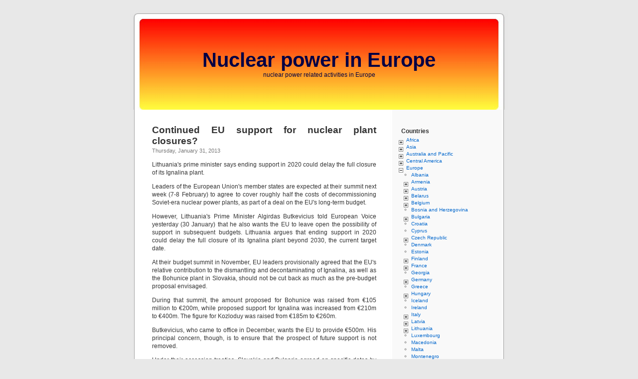

--- FILE ---
content_type: text/html; charset=utf-8
request_url: https://climatesceptics.org/europe/slovakia/bohunice/continued-eu-support-for-nuclear-plant-closures
body_size: 11790
content:
<!DOCTYPE html PUBLIC "-//W3C//DTD XHTML 1.0 Strict//EN" "http://www.w3.org/TR/xhtml1/DTD/xhtml1-strict.dtd">
<html xmlns="http://www.w3.org/1999/xhtml" lang="en" xml:lang="en" dir="ltr">
<head>
<meta http-equiv="Content-Type" content="text/html; charset=utf-8" />
<title>Continued EU support for nuclear plant closures? | Nuclear power in Europe</title>
  <meta http-equiv="Content-Type" content="text/html; charset=utf-8" />
<link rel="shortcut icon" href="/misc/favicon.ico" type="image/x-icon" />
  <link type="text/css" rel="stylesheet" media="all" href="/sites/default/files/css/css_27d27de256711abb3acb7c1c255e23f1.css" />
  <script type="text/javascript" src="/sites/default/files/js/js_1c61e27774afd26418db28b3063db99e.js"></script>
<script type="text/javascript">
<!--//--><![CDATA[//><!--
jQuery.extend(Drupal.settings, { "basePath": "/", "piwik": { "trackMailto": 1 }, "extlink": { "extTarget": "_blank", "extClass": 0, "extSubdomains": 1, "extExclude": "", "extInclude": "", "extCssExclude": "", "extCssExplicit": "", "extAlert": 0, "extAlertText": "This link will take you to an external web site. We are not responsible for their content.", "mailtoClass": "mailto" } });
//--><!]]>
</script>
  <script type="text/javascript"> </script>
  <meta name="viewport" content="width=device-width, initial-scale=1, maximum-scale=1">
</head>

<body>
<div id="page"> 
  <div id="header"> 
    <div id="headerimg"> 
      <h1><a href="/" title="Home">Nuclear power in Europe</a></h1>      <div class='slogan'>nuclear power related activities in Europe</div>    </div> 
      </div> 
  <hr /> 

    <div id="content" class="narrowcolumn"> 
        <div class="navigation">  </div> 
    <div id="message"></div> 
        <h2 class="page-title">Continued EU support for nuclear plant closures?</h2> 
            <!-- start main content --> 
    <div class="node">


<small>Thursday, January 31, 2013</small>
  <!-- <div style="float:left;">  </div> -->
  <div class="entry"><p>Lithuania's prime minister says ending support in 2020 could delay the full closure of its Ignalina plant.</p>
<p>Leaders of the European Union's member states are expected at their summit next week (7-8 February) to agree to cover roughly half the costs of decommissioning Soviet-era nuclear power plants, as part of a deal on the EU's long-term budget.</p>
<p>However, Lithuania's Prime Minister Algirdas Butkevicius told European Voice yesterday (30 January) that he also wants the EU to leave open the possibility of support in subsequent budgets. Lithuania argues that ending support in 2020 could delay the full closure of its Ignalina plant beyond 2030, the current target date. </p>
<p>At their budget summit in November, EU leaders provisionally agreed that the EU's relative contribution to the dismantling and decontaminating of Ignalina, as well as the Bohunice plant in Slovakia, should not be cut back as much as the pre-budget proposal envisaged. </p>
<p>During that summit, the amount proposed for Bohunice was raised from €105 million to €200m, while proposed support for Ignalina was increased from €210m to €400m. The figure for Kozloduy was raised from €185m to €260m. </p>
<p>Butkevicius, who came to office in December, wants the EU to provide €500m. His principal concern, though, is to ensure that the prospect of future support is not removed. </p>
<p>Under their accession treaties, Slovakia and Bulgaria agreed on specific dates by which EU support would end. No date, however, was given in Lithuania's treaty. </p>
<p>Peter Javorcík, Slovakia's state secretary for EU affairs, said yesterday that Bratislava expects funding for Bohunice to be confirmed and not to be affected by Lithuania's negotiations. Slovakia intends to build a new reactor at Bohunice. </p>
<p>The Bulgarian government opposes the construction of a replacement for Kozloduy, but in a referendum on Sunday (27 January), Bulgarians voted in favour of continuing with the construction of a plant at Belene. </p>
<p>The Lithuanian government will decide in mid-May whether to replace Ignalina.</p>
</div>
  <small>Posted in   <ul class="links inline"><li class="taxonomy_term_1370 first"><a href="/location/europe/slovakia/bohunice" rel="tag" title=" ">Bohunice</a></li>
<li class="taxonomy_term_187"><a href="/location/europe/bulgaria" rel="tag" title=" ">Bulgaria</a></li>
<li class="taxonomy_term_1412"><a href="/location/europe/lithuania/ignalina" rel="tag" title="


">Ignalina</a></li>
<li class="taxonomy_term_498"><a href="/location/europe/bulgaria/kozloduy" rel="tag" title="">Kozloduy</a></li>
<li class="taxonomy_term_205"><a href="/location/europe/lithuania" rel="tag" title=" ">Lithuania</a></li>
<li class="taxonomy_term_219"><a href="/location/europe/slovakia" rel="tag" title=" ">Slovakia</a></li>
<li class="taxonomy_term_374"><a href="/category/shutdown" rel="tag" title="This nuclear power plant is (partly) shutdown. Often, there are more reactors at one  nuclear power plant, with different states of operation.">Shutdown</a></li>
<li class="taxonomy_term_1483"><a href="/tag/european-union" rel="tag" title="">European Union</a></li>
<li class="taxonomy_term_618"><a href="/tag/financing" rel="tag" title="">Financing</a></li>
<li class="taxonomy_term_1544 last"><a href="/tag/subsidies" rel="tag" title="">Subsidies</a></li>
</ul> | </small>
</div>
    <!-- end main content --> 
  </div> 
  
      <div id="sidebar">
            <br />
      <div class="block block-taxonomyblocks" id="block-taxonomyblocks-0">
  <h2>Countries</h2>
  <div class="content"><!--[if IE]><div class="ie"><![endif]--><ul class="menu jquerymenu"><li class="parent closed"><span class="parent closed"></span><a href="/location/africa" title="Content tagged with Africa">Africa</a><ul><li class="parent closed"><span class="parent closed"></span><a href="/location/africa/algeria" title="Content tagged with Algeria">Algeria</a><ul><li><a href="/location/africa/algeria/nur" title="Content tagged with Nur">Nur</a></li></ul></li><li><a href="/location/africa/egypt" title="Content tagged with Egypt">Egypt</a></li><li><a href="/location/africa/kenya" title="Content tagged with Kenya">Kenya</a></li><li><a href="/location/africa/libya" title="Content tagged with Libya">Libya</a></li><li><a href="/location/africa/morocco" title="Content tagged with Morocco">Morocco</a></li><li><a href="/location/africa/niger" title="Content tagged with Niger">Niger</a></li><li><a href="/location/africa/south-africa" title="Content tagged with South Africa">South Africa</a></li><li><a href="/location/africa/tunisia" title="Content tagged with Tunisia">Tunisia</a></li></ul></li><li class="parent closed"><span class="parent closed"></span><a href="/location/asia" title="Content tagged with Asia">Asia</a><ul><li class="parent closed"><span class="parent closed"></span><a href="/location/europe/asia/armenia" title="Content tagged with Armenia">Armenia</a><ul><li><a href="/location/europe/asia/armenia/metsamor" title="Content tagged with Metsamor">Metsamor</a></li></ul></li><li><a href="/location/asia/azerbaijan" title="Content tagged with Azerbaijan">Azerbaijan</a></li><li><a href="/location/asia/bangladesh" title="Content tagged with Bangladesh">Bangladesh</a></li><li><a href="/location/asia/china" title="Content tagged with China">China</a></li><li><a href="/location/asia/india" title="Content tagged with India">India</a></li><li><a href="/location/asia/indonesia" title="Content tagged with Indonesia">Indonesia</a></li><li><a href="/location/asia/iran" title="Content tagged with Iran">Iran</a></li><li><a href="/location/asia/israel" title="Content tagged with Israel">Israel</a></li><li class="parent closed"><span class="parent closed"></span><a href="/location/asia/japan" title="Content tagged with Japan">Japan</a><ul><li><a href="/location/asia/japan/fukushima-daiichi" title="Content tagged with Fukushima Daiichi">Fukushima Daiichi</a></li></ul></li><li><a href="/location/asia/jordan" title="Content tagged with Jordan">Jordan</a></li><li class="parent closed"><span class="parent closed"></span><a href="/location/asia/kazakhstan" title="Content tagged with Kazakhstan">Kazakhstan</a><ul><li><a href="/location/asia/kazakhstan/aktau" title="Content tagged with Aktau">Aktau</a></li></ul></li><li><a href="/location/asia/kyrgyzstan" title="Content tagged with Kyrgyzstan">Kyrgyzstan</a></li><li><a href="/location/asia/lebanon" title="Content tagged with Lebanon">Lebanon</a></li><li><a href="/location/asia/pakistan" title="Content tagged with Pakistan">Pakistan</a></li><li><a href="/location/asia/qatar" title="Content tagged with Qatar">Qatar</a></li><li class="parent closed"><span class="parent closed"></span><a href="/location/europe/asia/russian-federation" title="Content tagged with Russian Federation">Russian Federation</a><ul><li><a href="/location/europe/asia/russian-federation/academician-lomonosov" title="Content tagged with Academician Lomonosov">Academician Lomonosov</a></li><li><a href="/location/europe/asia/russian-federation/andreyeva-guba" title="Content tagged with Andreyeva Guba">Andreyeva Guba</a></li><li><a href="/location/europe/asia/russian-federation/angarsk" title="Content tagged with Angarsk">Angarsk</a></li><li><a href="/location/europe/asia/russian-federation/balakovo" title="Content tagged with Balakovo">Balakovo</a></li><li><a href="/location/europe/asia/russian-federation/beloyarsk" title="Content tagged with Beloyarsk">Beloyarsk</a></li><li><a href="/location/europe/asia/russian-federation/bilibino" title="Content tagged with Bilibino">Bilibino</a></li><li><a href="/location/europe/asia/russian-federation/kalinin" title="Content tagged with Kalinin">Kalinin</a></li><li><a href="/location/europe/asia/russian-federation/kaliningrad" title="Content tagged with Kaliningrad">Kaliningrad</a></li><li><a href="/location/europe/asia/russian-federation/kola" title="Content tagged with Kola">Kola</a></li><li><a href="/location/europe/asia/russian-federation/kursk" title="Content tagged with Kursk">Kursk</a></li><li><a href="/location/europe/asia/russian-federation/leningrad" title="Content tagged with Leningrad">Leningrad</a></li><li><a href="/location/europe/asia/russian-federation/mayak" title="Content tagged with Mayak">Mayak</a></li><li><a href="/location/europe/asia/russian-federation/novovoronezh" title="Content tagged with Novovoronezh">Novovoronezh</a></li><li><a href="/location/europe/asia/russian-federation/rostov" title="Content tagged with Rostov">Rostov</a></li><li><a href="/location/europe/asia/russian-federation/seversk" title="Content tagged with Seversk">Seversk</a></li><li><a href="/location/europe/asia/russian-federation/smolensk" title="Content tagged with Smolensk">Smolensk</a></li></ul></li><li><a href="/location/asia/south-korea" title="Content tagged with South Korea">South Korea</a></li><li><a href="/location/asia/sri-lanka" title="Content tagged with Sri Lanka">Sri Lanka</a></li><li class="parent closed"><span class="parent closed"></span><a href="/location/europe/asia/turkey" title="Content tagged with Turkey">Turkey</a><ul><li><a href="/location/europe/asia/turkey/akkuyu" title="Content tagged with Akkuyu">Akkuyu</a></li><li><a href="/location/europe/asia/turkey/sinop" title="Content tagged with Sinop">Sinop</a></li></ul></li><li><a href="/location/asia/uzbekistan" title="Content tagged with Uzbekistan">Uzbekistan</a></li><li><a href="/location/asia/vietnam" title="Content tagged with Vietnam">Vietnam</a></li></ul></li><li class="parent closed"><span class="parent closed"></span><a href="/location/australia-and-pacific" title="Content tagged with Australia and Pacific">Australia and Pacific</a><ul><li><a href="/location/australia-and-pacific/australia" title="Content tagged with Australia">Australia</a></li></ul></li><li class="parent closed"><span class="parent closed"></span><a href="/location/central-america" title="Content tagged with Central America">Central America</a><ul><li><a href="/location/central-america/mexico" title="Content tagged with Mexico">Mexico</a></li></ul></li><li class="parent open"><span class="parent open"></span><a href="/location/europe" title="Content tagged with Europe">Europe</a><ul><li><a href="/location/europe/albania" title="Content tagged with Albania">Albania</a></li><li class="parent closed"><span class="parent closed"></span><a href="/location/europe/asia/armenia" title="Content tagged with Armenia">Armenia</a><ul><li><a href="/location/europe/asia/armenia/metsamor" title="Content tagged with Metsamor">Metsamor</a></li></ul></li><li class="parent closed"><span class="parent closed"></span><a href="/location/europe/austria" title="Content tagged with Austria">Austria</a><ul><li><a href="/location/europe/austria/zwentendorf" title="Content tagged with Zwentendorf">Zwentendorf</a></li></ul></li><li class="parent closed"><span class="parent closed"></span><a href="/location/europe/belarus" title="Content tagged with Belarus">Belarus</a><ul><li><a href="/location/europe/belarus/astravets" title="Content tagged with Astravets">Astravets</a></li></ul></li><li class="parent closed"><span class="parent closed"></span><a href="/location/europe/belgium" title="Content tagged with Belgium">Belgium</a><ul><li><a href="/location/europe/belgium/doel" title="Content tagged with Doel">Doel</a></li><li><a href="/location/europe/belgium/mol" title="Content tagged with Mol">Mol</a></li><li><a href="/location/europe/belgium/tihange" title="Content tagged with Tihange">Tihange</a></li></ul></li><li><a href="/location/europe/bosnia-and-herzegovina" title="Content tagged with Bosnia and Herzegovina">Bosnia and Herzegovina</a></li><li class="parent closed"><span class="parent closed"></span><a href="/location/europe/bulgaria" title="Content tagged with Bulgaria">Bulgaria</a><ul><li><a href="/location/europe/bulgaria/belene" title="Content tagged with Belene">Belene</a></li><li><a href="/location/europe/bulgaria/kozloduy" title="Content tagged with Kozloduy">Kozloduy</a></li><li><a href="/location/europe/bulgaria/novi-han" title="Content tagged with Novi Han">Novi Han</a></li></ul></li><li><a href="/location/europe/croatia" title="Content tagged with Croatia">Croatia</a></li><li><a href="/location/europe/cyprus" title="Content tagged with Cyprus">Cyprus</a></li><li class="parent closed"><span class="parent closed"></span><a href="/location/europe/czech-republic" title="Content tagged with Czech Republic">Czech Republic</a><ul><li><a href="/location/europe/czech-republic/dukovany" title="Content tagged with Dukovany">Dukovany</a></li><li><a href="/location/europe/czech-republic/temelin" title="Content tagged with Temelín">Temelín</a></li></ul></li><li><a href="/location/europe/denmark" title="Content tagged with Denmark">Denmark</a></li><li><a href="/location/europe/estonia" title="Content tagged with Estonia">Estonia</a></li><li class="parent closed"><span class="parent closed"></span><a href="/location/europe/finland" title="Content tagged with Finland">Finland</a><ul><li><a href="/location/europe/finland/loviisa" title="Content tagged with Loviisa">Loviisa</a></li><li><a href="/location/europe/finland/olkiluoto" title="Content tagged with Olkiluoto">Olkiluoto</a></li></ul></li><li class="parent closed"><span class="parent closed"></span><a href="/location/europe/france" title="Content tagged with France">France</a><ul><li><a href="/location/europe/france/belleville" title="Content tagged with Belleville">Belleville</a></li><li><a href="/location/europe/france/brennilis" title="Content tagged with Brennilis">Brennilis</a></li><li><a href="/location/europe/france/bugey" title="Content tagged with Bugey">Bugey</a></li><li class="parent closed"><span class="parent closed"></span><a href="/location/europe/france/cadarache" title="Content tagged with Cadarache">Cadarache</a><ul><li><a href="/location/europe/france/cadarache/iter" title="Content tagged with ITER">ITER</a></li></ul></li><li><a href="/location/europe/france/cattenom" title="Content tagged with Cattenom">Cattenom</a></li><li><a href="/location/europe/france/chinon" title="Content tagged with Chinon">Chinon</a></li><li><a href="/location/europe/france/chooz" title="Content tagged with Chooz">Chooz</a></li><li><a href="/location/europe/france/civaux" title="Content tagged with Civaux">Civaux</a></li><li><a href="/location/europe/france/cruas" title="Content tagged with Cruas">Cruas</a></li><li><a href="/location/europe/france/dampierre" title="Content tagged with Dampierre">Dampierre</a></li><li><a href="/location/europe/france/fessenheim" title="Content tagged with Fessenheim">Fessenheim</a></li><li><a href="/location/europe/france/flamanville" title="Content tagged with Flamanville">Flamanville</a></li><li><a href="/location/europe/france/golfech" title="Content tagged with Golfech">Golfech</a></li><li><a href="/location/europe/france/gravelines" title="Content tagged with Gravelines">Gravelines</a></li><li><a href="/location/europe/france/la-blayais" title="Content tagged with La Blayais">La Blayais</a></li><li><a href="/location/europe/france/la-hague" title="Content tagged with La Hague">La Hague</a></li><li><a href="/location/europe/france/marcoule" title="Content tagged with Marcoule">Marcoule</a></li><li><a href="/location/europe/france/nogent" title="Content tagged with Nogent">Nogent</a></li><li><a href="/location/europe/france/paluel" title="Content tagged with Paluel">Paluel</a></li><li><a href="/location/europe/france/penly" title="Content tagged with Penly">Penly</a></li><li><a href="/location/europe/france/saint-alban" title="Content tagged with Saint-Alban">Saint-Alban</a></li><li><a href="/location/europe/france/superphenix" title="Content tagged with Superphénix">Superphénix</a></li><li><a href="/location/europe/france/tricastin" title="Content tagged with Tricastin">Tricastin</a></li></ul></li><li><a href="/location/europe/georgia" title="Content tagged with Georgia">Georgia</a></li><li class="parent closed"><span class="parent closed"></span><a href="/location/europe/germany" title="Content tagged with Germany">Germany</a><ul><li><a href="/location/europe/germany/asse" title="Content tagged with Asse">Asse</a></li><li><a href="/location/europe/germany/biblis" title="Content tagged with Biblis">Biblis</a></li><li><a href="/location/europe/germany/brokdorf" title="Content tagged with Brokdorf">Brokdorf</a></li><li><a href="/location/europe/germany/brunsbuttel" title="Content tagged with Brunsbüttel">Brunsbüttel</a></li><li><a href="/location/europe/germany/emsland" title="Content tagged with Emsland">Emsland</a></li><li><a href="/location/europe/germany/gorleben" title="Content tagged with Gorleben">Gorleben</a></li><li><a href="/location/europe/germany/grafenrheinfeld" title="Content tagged with Grafenrheinfeld">Grafenrheinfeld</a></li><li><a href="/location/europe/germany/greifswald" title="Content tagged with Greifswald">Greifswald</a></li><li><a href="/location/europe/germany/gundremmingen" title="Content tagged with Gundremmingen">Gundremmingen</a></li><li><a href="/location/europe/germany/krummel" title="Content tagged with Krümmel">Krümmel</a></li><li><a href="/location/europe/germany/lingen" title="Content tagged with Lingen">Lingen</a></li><li><a href="/location/europe/germany/mulheim-karlich" title="Content tagged with Mülheim-Kärlich">Mülheim-Kärlich</a></li><li><a href="/location/europe/germany/neckarwestheim" title="Content tagged with Neckarwestheim">Neckarwestheim</a></li><li><a href="/location/europe/germany/philippsburg" title="Content tagged with Philippsburg">Philippsburg</a></li><li><a href="/location/europe/germany/stade" title="Content tagged with Stade">Stade</a></li><li><a href="/location/europe/germany/unterweser" title="Content tagged with Unterweser">Unterweser</a></li><li><a href="/location/europe/germany/urenco-gronau" title="Content tagged with URENCO Gronau">URENCO Gronau</a></li></ul></li><li><a href="/location/europe/greece" title="Content tagged with Greece">Greece</a></li><li class="parent closed"><span class="parent closed"></span><a href="/location/europe/hungary" title="Content tagged with Hungary">Hungary</a><ul><li><a href="/location/europe/hungary/paks" title="Content tagged with Paks">Paks</a></li></ul></li><li><a href="/location/europe/iceland" title="Content tagged with Iceland">Iceland</a></li><li><a href="/location/europe/ireland" title="Content tagged with Ireland">Ireland</a></li><li class="parent closed"><span class="parent closed"></span><a href="/location/europe/italy" title="Content tagged with Italy">Italy</a><ul><li><a href="/location/europe/italy/bosco-marengo" title="Content tagged with Bosco Marengo">Bosco Marengo</a></li><li><a href="/location/europe/italy/caorso" title="Content tagged with Caorso">Caorso</a></li><li><a href="/location/europe/italy/enrico-fermi" title="Content tagged with Enrico Fermi">Enrico Fermi</a></li><li><a href="/location/europe/italy/garigliano" title="Content tagged with Garigliano">Garigliano</a></li></ul></li><li class="parent closed"><span class="parent closed"></span><a href="/location/europe/latvia" title="Content tagged with Latvia">Latvia</a><ul><li><a href="/location/europe/latvia/salaspils" title="Content tagged with Salaspils">Salaspils</a></li></ul></li><li class="parent closed"><span class="parent closed"></span><a href="/location/europe/lithuania" title="Content tagged with Lithuania">Lithuania</a><ul><li><a href="/location/europe/lithuania/ignalina" title="Content tagged with Ignalina">Ignalina</a></li><li><a href="/location/europe/lithuania/visaginas" title="Content tagged with Visaginas">Visaginas</a></li></ul></li><li><a href="/location/europe/luxembourg" title="Content tagged with Luxembourg">Luxembourg</a></li><li><a href="/location/europe/macedonia" title="Content tagged with Macedonia">Macedonia</a></li><li><a href="/location/europe/malta" title="Content tagged with Malta">Malta</a></li><li><a href="/location/europe/montenegro" title="Content tagged with Montenegro">Montenegro</a></li><li class="parent closed"><span class="parent closed"></span><a href="/location/europe/netherlands" title="Content tagged with Netherlands">Netherlands</a><ul><li><a href="/location/europe/netherlands/borssele" title="Content tagged with Borssele">Borssele</a></li><li><a href="/location/europe/netherlands/covra" title="Content tagged with COVRA">COVRA</a></li><li><a href="/location/europe/netherlands/dodewaard" title="Content tagged with Dodewaard">Dodewaard</a></li><li><a href="/location/europe/netherlands/urenco-almelo" title="Content tagged with URENCO Almelo">URENCO Almelo</a></li></ul></li><li><a href="/location/europe/norway" title="Content tagged with Norway">Norway</a></li><li class="parent closed"><span class="parent closed"></span><a href="/location/europe/poland" title="Content tagged with Poland">Poland</a><ul><li><a href="/location/europe/poland/zarnowiec" title="Content tagged with Żarnowiec">Żarnowiec</a></li></ul></li><li><a href="/location/europe/portugal" title="Content tagged with Portugal">Portugal</a></li><li class="parent closed"><span class="parent closed"></span><a href="/location/europe/romania" title="Content tagged with Romania">Romania</a><ul><li><a href="/location/europe/romania/cernavoda" title="Content tagged with Cernavodă">Cernavodă</a></li></ul></li><li class="parent closed"><span class="parent closed"></span><a href="/location/europe/asia/russian-federation" title="Content tagged with Russian Federation">Russian Federation</a><ul><li><a href="/location/europe/asia/russian-federation/academician-lomonosov" title="Content tagged with Academician Lomonosov">Academician Lomonosov</a></li><li><a href="/location/europe/asia/russian-federation/andreyeva-guba" title="Content tagged with Andreyeva Guba">Andreyeva Guba</a></li><li><a href="/location/europe/asia/russian-federation/angarsk" title="Content tagged with Angarsk">Angarsk</a></li><li><a href="/location/europe/asia/russian-federation/balakovo" title="Content tagged with Balakovo">Balakovo</a></li><li><a href="/location/europe/asia/russian-federation/beloyarsk" title="Content tagged with Beloyarsk">Beloyarsk</a></li><li><a href="/location/europe/asia/russian-federation/bilibino" title="Content tagged with Bilibino">Bilibino</a></li><li><a href="/location/europe/asia/russian-federation/kalinin" title="Content tagged with Kalinin">Kalinin</a></li><li><a href="/location/europe/asia/russian-federation/kaliningrad" title="Content tagged with Kaliningrad">Kaliningrad</a></li><li><a href="/location/europe/asia/russian-federation/kola" title="Content tagged with Kola">Kola</a></li><li><a href="/location/europe/asia/russian-federation/kursk" title="Content tagged with Kursk">Kursk</a></li><li><a href="/location/europe/asia/russian-federation/leningrad" title="Content tagged with Leningrad">Leningrad</a></li><li><a href="/location/europe/asia/russian-federation/mayak" title="Content tagged with Mayak">Mayak</a></li><li><a href="/location/europe/asia/russian-federation/novovoronezh" title="Content tagged with Novovoronezh">Novovoronezh</a></li><li><a href="/location/europe/asia/russian-federation/rostov" title="Content tagged with Rostov">Rostov</a></li><li><a href="/location/europe/asia/russian-federation/seversk" title="Content tagged with Seversk">Seversk</a></li><li><a href="/location/europe/asia/russian-federation/smolensk" title="Content tagged with Smolensk">Smolensk</a></li></ul></li><li class="parent closed"><span class="parent closed"></span><a href="/location/europe/serbia" title="Content tagged with Serbia">Serbia</a><ul><li><a href="/location/europe/serbia/vinca" title="Content tagged with Vinča">Vinča</a></li></ul></li><li class="parent closed"><span class="parent closed"></span><a href="/location/europe/slovakia" title="Content tagged with Slovakia">Slovakia</a><ul><li><a href="/location/europe/slovakia/bohunice" title="Content tagged with Bohunice">Bohunice</a></li><li><a href="/location/europe/slovakia/mochovce" title="Content tagged with Mochovce">Mochovce</a></li></ul></li><li class="parent closed"><span class="parent closed"></span><a href="/location/europe/slovenia" title="Content tagged with Slovenia">Slovenia</a><ul><li><a href="/location/europe/slovenia/krsko" title="Content tagged with Krško">Krško</a></li></ul></li><li class="parent closed"><span class="parent closed"></span><a href="/location/europe/spain" title="Content tagged with Spain">Spain</a><ul><li><a href="/location/europe/spain/almaraz" title="Content tagged with Almaraz">Almaraz</a></li><li><a href="/location/europe/spain/asco" title="Content tagged with Ascó">Ascó</a></li><li><a href="/location/europe/spain/cofrentes" title="Content tagged with Cofrentes">Cofrentes</a></li><li><a href="/location/europe/spain/jose-cabrera" title="Content tagged with José Cabrera">José Cabrera</a></li><li><a href="/location/europe/spain/juzbado" title="Content tagged with Juzbado">Juzbado</a></li><li><a href="/location/europe/spain/lemoniz" title="Content tagged with Lemoniz">Lemoniz</a></li><li><a href="/location/europe/spain/santa-maria-de-garona" title="Content tagged with Santa María de Garoña">Santa María de Garoña</a></li><li><a href="/location/europe/spain/trillo" title="Content tagged with Trillo">Trillo</a></li><li><a href="/location/europe/spain/vandellos" title="Content tagged with Vandellòs">Vandellòs</a></li></ul></li><li class="parent closed"><span class="parent closed"></span><a href="/location/europe/sweden" title="Content tagged with Sweden">Sweden</a><ul><li><a href="/location/europe/sweden/agesta" title="Content tagged with Ågesta">Ågesta</a></li><li><a href="/location/europe/sweden/barseback" title="Content tagged with Barsebäck">Barsebäck</a></li><li><a href="/location/europe/sweden/forsmark" title="Content tagged with Forsmark">Forsmark</a></li><li><a href="/location/europe/sweden/oskarshamn" title="Content tagged with Oskarshamn">Oskarshamn</a></li><li><a href="/location/europe/sweden/ringhals" title="Content tagged with Ringhals">Ringhals</a></li></ul></li><li class="parent closed"><span class="parent closed"></span><a href="/location/europe/switzerland" title="Content tagged with Switzerland">Switzerland</a><ul><li><a href="/location/europe/switzerland/beznau" title="Content tagged with Beznau">Beznau</a></li><li><a href="/location/europe/switzerland/goesgen" title="Content tagged with Goesgen">Goesgen</a></li><li><a href="/location/europe/switzerland/leibstad" title="Content tagged with Leibstad">Leibstad</a></li><li><a href="/location/europe/switzerland/lucens" title="Content tagged with Lucens">Lucens</a></li><li><a href="/location/europe/switzerland/muhleberg" title="Content tagged with Mühleberg">Mühleberg</a></li></ul></li><li class="parent closed"><span class="parent closed"></span><a href="/location/europe/asia/turkey" title="Content tagged with Turkey">Turkey</a><ul><li><a href="/location/europe/asia/turkey/akkuyu" title="Content tagged with Akkuyu">Akkuyu</a></li><li><a href="/location/europe/asia/turkey/sinop" title="Content tagged with Sinop">Sinop</a></li></ul></li><li class="parent closed"><span class="parent closed"></span><a href="/location/europe/ukraine" title="Content tagged with Ukraine">Ukraine</a><ul><li><a href="/location/europe/ukraine/chernobyl" title="Content tagged with Chernobyl">Chernobyl</a></li><li><a href="/location/europe/ukraine/khmelnytskyy" title="Content tagged with Khmelnytskyy">Khmelnytskyy</a></li><li><a href="/location/europe/ukraine/rivne" title="Content tagged with Rivne">Rivne</a></li><li><a href="/location/europe/ukraine/south-ukraine" title="Content tagged with South Ukraine">South Ukraine</a></li><li><a href="/location/europe/ukraine/zaporizhzhia" title="Content tagged with Zaporizhzhia">Zaporizhzhia</a></li></ul></li><li class="parent closed"><span class="parent closed"></span><a href="/location/europe/united-kingdom" title="Content tagged with United Kingdom">United Kingdom</a><ul><li><a href="/location/europe/united-kingdom/bradwell" title="Content tagged with Bradwell">Bradwell</a></li><li><a href="/location/europe/united-kingdom/chaplecross" title="Content tagged with Chaplecross">Chaplecross</a></li><li><a href="/location/europe/united-kingdom/dounreay" title="Content tagged with Dounreay">Dounreay</a></li><li><a href="/location/europe/united-kingdom/dungeness-b" title="Content tagged with Dungeness B">Dungeness B</a></li><li><a href="/location/europe/united-kingdom/hartlepool" title="Content tagged with Hartlepool">Hartlepool</a></li><li><a href="/location/europe/united-kingdom/heysham" title="Content tagged with Heysham">Heysham</a></li><li><a href="/location/europe/united-kingdom/hinkley-point" title="Content tagged with Hinkley Point">Hinkley Point</a></li><li><a href="/location/europe/united-kingdom/hunterston" title="Content tagged with Hunterston">Hunterston</a></li><li><a href="/location/europe/united-kingdom/oldbury" title="Content tagged with Oldbury">Oldbury</a></li><li><a href="/location/europe/united-kingdom/sellafield" title="Content tagged with Sellafield">Sellafield</a></li><li><a href="/location/europe/united-kingdom/sizewell" title="Content tagged with Sizewell">Sizewell</a></li><li><a href="/location/europe/united-kingdom/torness" title="Content tagged with Torness">Torness</a></li><li><a href="/location/europe/united-kingdom/trawsfynydd" title="Content tagged with Trawsfynydd">Trawsfynydd</a></li><li><a href="/location/europe/united-kingdom/urenco-capenhurst" title="Content tagged with URENCO Capenhurst">URENCO Capenhurst</a></li><li><a href="/location/europe/united-kingdom/wylfa" title="Content tagged with Wylfa">Wylfa</a></li></ul></li><li><a href="/location/europe/vatican" title="Content tagged with Vatican">Vatican</a></li></ul></li><li class="parent closed"><span class="parent closed"></span><a href="/location/north-america" title="Content tagged with North America">North America</a><ul><li><a href="/location/north-america/canada" title="Content tagged with Canada">Canada</a></li><li><a href="/location/north-america/united-states-of-america" title="Content tagged with United States of America">United States of America</a></li></ul></li><li class="parent closed"><span class="parent closed"></span><a href="/location/south-america" title="Content tagged with South America">South America</a><ul><li><a href="/location/south-america/argentina" title="Content tagged with Argentina">Argentina</a></li><li><a href="/location/south-america/brazil" title="Content tagged with Brazil">Brazil</a></li><li><a href="/location/south-america/peru" title="Content tagged with Peru">Peru</a></li></ul></li></ul><!--[if IE]></div><![endif]--></div>
</div>
<div class="block block-jquerymenu" id="block-jquerymenu-1">
  <h2>Links</h2>
  <div class="content"><!--[if IE]><div class="ie"><![endif]--><ul class="menu jquerymenu"><li class="parent closed"><span class="parent closed"></span><a href="/">International</a><ul><li><a href="http://www.bsrrw.org/" title="">Baltic Sea Region Radioactivity Watch</a></li><li><a href="http://www.greenpeace.org/eu-unit/en/campaigns/Climate/Energy1/" title="">Choose Clean Energy - Greenpeace European Unit</a></li><li><a href="http://www.greenpeace.org/international/campaigns/nuclear">End the nucelar age | Greenpeace International</a></li><li><a href="http://www.euradcom.org">European Committee on Radiation Risk - Comité Européen sur le Risque de l’Irradiation</a></li><li><a href="http://www.joint-project.org/" title="Joint Project - Nuclear Risk &amp; Public Control">Joint Project</a></li><li><a href="http://nuclear-heritage.net">Nuclear Heritage</a></li><li><a href="http://www.nuclear-transparency-watch.eu/" title="Nuclear Transparency Watch | Prevent and anticipate through transparency and participation:">Nuclear Transparency Watch</a></li><li><a href="http://www.wise-uranium.org" title="">WISE Uranium project</a></li><li><a href="http://www.wecf.eu/">Women in Europe for a Common Future</a></li></ul></li><li class="parent closed"><span class="parent closed"></span><a href="/">Austria</a><ul><li><a href="http://www.arge-ja.at/">ARGE Ja zur Umwelt, nein zur Atomenergie</a></li><li><a href="http://www.atomkraftfrei-leben.at/">atomkraftfrei leben!</a></li><li><a href="http://www.muettergegenatomgefahr.at/">Freistädter Mütter gegen Atomgefahr</a></li><li><a href="http://www.global2000.at" title="">Global 2000</a></li><li><a href="http://www.ecology.at/nni/">No Nukes Inforesource</a></li><li><a href="http://www.plage.cc/">Plattform gegen Atomgefahren Salzburg</a></li><li><a href="http://www.wienerplattform.gnx.at/">Wiener Plattform &quot;Atomfreie Zukunft&quot;</a></li></ul></li><li class="parent closed"><span class="parent closed"></span><a href="/">Belarus</a><ul><li><a href="http://www.atomby.net/">Антиядерная кампания Беларуси</a></li></ul></li><li class="parent closed"><span class="parent closed"></span><a href="/">Belgium</a><ul><li><a href="http://www.motherearth.org/">Friends of the Earth, Vlaanderen &amp; Brussel</a></li><li><a href="http://www.amisdelaterre.be/">les Amis de la Terre - Belgique</a></li><li><a href="http://www.netwerkvlaanderen.be/">Netwerk Vlaanderen</a></li></ul></li><li class="parent closed"><span class="parent closed"></span><a href="/">Bulgaria</a><ul><li><a href="http://www.bluelink.net/belene/index-en.shtml">BeleNE</a></li><li><a href="http://www.friends-of-earth.org/">Приятели на Земята</a></li><li><a href="http://stopatom.wordpress.com/" title="Целта на комитета е да се постигне отговор ‘Не’ на референдума за строежа на нова ядрена централа в България, насрочен за 27 януари.">Stopatom - КАЖИ НЕ!</a></li></ul></li><li class="parent closed"><span class="parent closed"></span><a href="/">Croatia</a><ul><li><a href="http://www.zelena-akcija.hr/">Zelena Akcija</a></li></ul></li><li class="parent closed"><span class="parent closed"></span><a href="/">Czech Republic</a><ul><li><a href="http://www.calla.cz">Calla - Sdružení pro záchranu prostředí</a></li><li><a href="http://www.hnutiduha.cz/">Hnutí DUHA</a></li><li><a href="http://www.temelin.de/">Überparteiliche Plattform gegen Atomgefahr insbesondere Temelin</a></li><li><a href="http://www.wisebrno.cz/">WISE - energetický informační servis</a></li><li><a href="http://www.temelin.cz/">www.temelin.cz - informace o dění okolo jaderné elektrárny Temelín</a></li></ul></li><li class="parent closed"><span class="parent closed"></span><a href="/">Finland</a><ul><li><a href="http://www.hanhikivi.net/">Hanhikivi.net</a></li><li><a href="http://www.naisetrauhanpuolesta.org/">Naiset Rauhan Puolesta</a></li><li><a href="http://www.nuclearfreefinland.org">Nuclear Free Finland</a></li><li><a href="http://www.olkiluoto.info">Nuclear madness info center</a></li><li><a href="http://www.ruotsinpyhtaa.blogspot.com/">Pro Saaristo-komitea, Pro Skärgården-kommitté</a></li><li><a href="http://sydaby.eget.net/kil/">Pro Sideby/Siipyy - Kilgrund - Skaftung</a></li><li><a href="http://tep.kaapeli.fi/">Tekniikka elämää palvelemaan</a></li><li><a href="http://www.uraaniton.org/">Uraaniton</a></li><li><a href="http://www.ydinverkosto.net/">Ydinverkosto</a></li></ul></li><li class="parent closed"><span class="parent closed"></span><a href="/">France</a><ul><li><a href="http://acdn.france.free.fr/">Action of Citizens for the total Dismantling of Nukes</a></li><li><a href="http://www.aipri.blogspot.com/">Association Internationale pour la protection contre les rayons ionisants</a></li><li><a href="http://www.badisch-elsaessische.net/">Associations Antinucleaire de Bade et d&#039;Alsace</a></li><li><a href="http://www.burestop.org/">Collectif contre les déchets nucléaires</a></li><li><a href="http://www.dissident-media.org/stop_nogent/">Comité Stop Nogent-sur-Seine</a></li><li><a href="http://www.observatoire-du-nucleaire.org/" title="Organisme indépendant de surveillance de l&#039;industrie nucléaire">OBSERVATOIRE du NUCLEAIRE</a></li><li><a href="http://www.wise-paris.org/">Plutonium Investigation</a></li><li><a href="http://www.sortirdunucleaire.org">Réseau &quot;Sortir du nucléaire&quot;</a></li><li><a href="http://sdn49.hautetfort.com/">Sortir Du Nucléaire 49</a></li><li><a href="http://groupes.sortirdunucleaire.org/spip.php?rubrique44">Sortir du Nucléaire Lot</a></li><li><a href="http://stopgolfech.over-blog.org/">Stop Golfech</a></li><li><a href="http://membres.lycos.fr/stopmox/">Stop Mélox</a></li><li><a href="http://www.villesurterre.com/">Ville-sur-Terre</a></li><li><a href="http://www.virage-energie-npdc.org/">Virage-énergie Nord-Pas de Calais</a></li></ul></li><li class="parent closed"><span class="parent closed"></span><a href="/">Germany</a><ul><li><a href="http://www.ausgestrahlt.de/">.ausgestrahlt</a></li><li><a href="http://neckarwestheim.antiatom.net/">Aktionsbündnis CASTOR-Widerstand Neckarwestheim</a></li><li><a href="http://www.akw-brunsbuettel-stilllegen.de/">AKW Brunsbüttel stilllegen - jetzt!</a></li><li><a href="http://www.anti-akw-ac.de/index.html" title="Aktionsbündnis gegen Atomenergie Aachen">Anti-AKW-AC</a></li><li><a href="http://www.anti-atom-aktuell.de/">anti atom aktuell</a></li><li><a href="http://squat.net/aap-berlin/">Anti-Atom-Plenum (AAP) Berlin</a></li><li><a href="http://www.anti-atom-treck.de/">Anti-atom-treck</a></li><li><a href="http://www.aku-gronau.de/">Arbeitskreis Umwelt Gronau</a></li><li><a href="http://www.atomausstieg-selbermachen.de/">Atomausstieg selber machen!</a></li><li><a href="http://www.atomhaftpflicht.de/">atomhaftpflicht.de</a></li><li><a href="http://www.atomplenum.de/">atomplenum hannover</a></li><li><a href="http://www.aufpassen.org/">aufpASSEn</a></li><li><a href="http://www.bbmn.de/">Bund der Bürgerinitiativen Mittlerer Neckar e.V.</a></li><li><a href="http://www.frm2.de/">Bürger gegen Atomreaktor Garching</a></li><li><a href="http://www.castor-blog.de/">Castor blog</a></li><li><a href="http://www.castor.de" title="">Castor-nix-da-Kampagne</a></li><li><a href="http://www.reaktorpleite.de/">Die Reaktorpleite THTR 300 in Hamm Uentrop</a></li><li><a href="http://www.hamburg-steigt-um.de/">Hamburg steigt um!</a></li><li><a href="http://www.herbstkonferenz08.de">Herbstkonferenz 2008</a></li><li><a href="http://www.idas-wendland.de/">Idas Motorradfahrer gegen Atomkraft</a></li><li><a href="http://koelnergegenstrom.blogsport.de/">Koelner Gegenstrom gegen Atomanlagen</a></li><li><a href="http://www.ligatomanlagen.de/">Lüneburger Initiative gegen Atomanlagen</a></li><li><a href="http://www.muettergegenatomkraft.de/">Mütter gegen Atomkraft</a></li><li><a href="http://www.nixatom.de/">niXatom | anti-atom Berlin</a></li><li><a href="http://www.nuclear-free.com/">Nuclear free future award</a></li><li><a href="http://www.robinwood.de/">Robin Wood</a></li><li><a href="http://nukingtheclimate.com/">Strahlendes Klima</a></li><li><a href="http://www.temelin.de/">Überparteiliche Plattform gegen Atomgefahr insbesondere Temelin</a></li><li><a href="http://www.urgewald.de/">Urgewald</a></li></ul></li><li class="parent closed"><span class="parent closed"></span><a href="/">Hungary</a><ul><li><a href="http://www.energiaklub.hu/">Energia Klub</a></li><li><a href="http://www.csernobil.hu/">In Memoriam Csernobil - 1986-2006</a></li></ul></li><li class="parent closed"><span class="parent closed"></span><a href="/">Ireland</a><ul><li><a href="http://www.nuclearpolicy.info">Nuclear Free Local Authorities</a></li></ul></li><li class="parent closed"><span class="parent closed"></span><a href="/">Italy</a><ul><li><a href="http://www.amicidellaterra.it">Amici della Terra Italia</a></li><li><a href="http://www.aipri.blogspot.com/">Association Internationale pour la protection contre les rayons ionisants</a></li><li><a href="http://www.legambiente.it">Legambiente</a></li><li><a href="http://www.progettohumus.it/">Progetto Humus</a></li><li><a href="http://www.scanziamolescorie.org/">Scanziamo le Scorie</a></li><li><a href="http://zonanucleare.atspace.com/">Zona nucleare</a></li></ul></li><li class="parent closed"><span class="parent closed"></span><a href="/">Netherlands</a><ul><li><a href="http://www.aku-gronau.de/">Arbeitskreis Umwelt Gronau</a></li><li><a href="https://www.kernenergieinnederland.nl/" title="">De geschiedenis van kernenergie in Nederland</a></li><li><a href="https://www.laka.org" title="">Laka: Documentatie en onderzoekscentrum kernenergie</a></li><li><a href="http://www.zuinigopzeeland.nl/" title="Ons bin Zûnig op Zeeland: Een burgerinitiatief tegen kerncentrales en voor duurzame groene energie.">Ontpolder de kerncentrale</a></li><li><a href="http://www.geennieuwereactor.nl/">Pettemerduinen kernreactor vrij!</a></li><li><a href="http://www.stopkernenergie.nl/" title="">Landelijk Platform tegen Kernenergie</a></li><li><a href="http://www.help86.nl/">Tsjernobyl over? Wond nog open...</a></li><li><a href="http://www.wisenederland.nl/" title="">WISE - Nuclear issues information service</a></li><li><a href="http://www.borssele2nee.eu/" title="">Zeeuws comité Borssele 2, Nee!</a></li></ul></li><li><a href="/">Norway</a></li><li class="parent closed"><span class="parent closed"></span><a href="/">Poland</a><ul><li><a href="http://www.ian.org.pl/">Inicjatywa AntyNuklearna</a></li></ul></li><li class="parent closed"><span class="parent closed"></span><a href="/">Portugal</a><ul><li><a href="http://www.dourolivrenuclear.blogspot.com/">Douro - energia nuclear? não obrigado</a></li><li><a href="http://www.naoaonuclear.org/">Não ao Nuclear</a></li><li><a href="http://www.quercus.pt">Quercus</a></li></ul></li><li class="parent closed"><span class="parent closed"></span><a href="/">Romania</a><ul><li><a href="http://www.nuclearinfo.ro">Nuclear info</a></li><li><a href="http://www.terraiii.ngo.ro">TERRA Mileniul III</a></li></ul></li><li class="parent closed"><span class="parent closed"></span><a href="/">Russia</a><ul><li><a href="http://antiatom.ru/">Антиатом</a></li><li><a href="http://www.greenworld.org.ru/">Зеленый мир</a></li><li><a href="http://green.tomsk.ru">Сибирское Экологическое Агентство</a></li></ul></li><li class="parent open active-trail"><span class="parent open active-trail"></span><a href="/" title="">Serbia</a><ul><li><a href="https://www.facebook.com/pages/Green-Energy-for-SERBIA/112377334128" title="">Green Energy for Serbia</a></li></ul></li><li class="parent closed"><span class="parent closed"></span><a href="/">Slovakia</a><ul><li><a href="http://www.priateliazeme.sk/spz/">Priatelia Zeme</a></li><li><a href="http://www.zmz.sk/">Za matku Zem</a></li></ul></li><li class="parent closed"><span class="parent closed"></span><a href="/">Slovenia</a><ul><li><a href="http://www.focus.si">Focus</a></li><li><a href="http://www.zveza-zeg.si/">Zveza Ekoloških Gibanj Slovenije</a></li></ul></li><li class="parent closed"><span class="parent closed"></span><a href="/">Spain</a><ul><li><a href="http://www.energiasostenible.org/">Grup de Científics i Técnics per un futur no nuclear</a></li><li><a href="http://usuarios.lycos.es/plataforma/">La Plataforma Antinuclear de Guadalajara</a></li><li><a href="http://www.yosoyantinuclear.org">Yo soy antinuclear</a></li></ul></li><li class="parent closed"><span class="parent closed"></span><a href="/">Sweden</a><ul><li><a href="http://www.folkkampanjen.se/">Folkkampanjen mot kärnkraft-kärnvapen</a></li><li><a href="http://www.nejtilluranbrytning.nu/">Nej till uranbrytning</a></li></ul></li><li class="parent closed"><span class="parent closed"></span><a href="/">Switzerland</a><ul><li><a href="http://www.contratom.ch/">ContrAtom</a></li><li><a href="http://www.fokusantiatom.ch/">FokusAntiAtom</a></li><li><a href="http://www.nwa-schweiz.ch/">NWA-Schweiz</a></li><li><a href="http://www.energiestiftung.ch/">Schweizerische Energie-Stiftung</a></li><li><a href="http://www.sortirdunucleaire.ch/">Sortir du nucléaire!</a></li><li><a href="http://www.atomschutzverband.ch">Trionationaler Atomschutzverband - Assocation Trinationale de Protection Nucléaire</a></li></ul></li><li class="parent closed"><span class="parent closed"></span><a href="/">Turkey</a><ul><li><a href="https://ekosfer.org/" title="">Ekosfer</a></li><li><a href="http://www.greenpeace.org/turkey/">Greenpeace</a></li><li><a href="http://www.sinopluyuz.biz/">Küçükçekmece Sinoplular Kültür Yardımlaşma ve Dayanışma Derneği</a></li><li><a href="http://www.sinopnkp.org/">Sinop Nükleer Karşıtı Platform</a></li><li><a href="http://www.sinopbizim.org/">Turistik Sinop, radyoaktif Sinop’a karşi</a></li><li><a href="http://www.nukleerehayir.org/">{nukleerehayir.org}</a></li></ul></li><li class="parent closed"><span class="parent closed"></span><a href="/">Ukraine</a><ul><li><a href="http://www.atominfo.org.ua/">NIRS/WISE-Україна</a></li><li><a href="http://www.ecoclubrivne.org/" title="Громадська екологічна організація &quot;ЕКОКЛУБ&quot;">ЕКОКЛУБ</a></li><li><a href="http://zsfoe.org/" title="Zelenyi Svit (Green world): Friends of the Earth Ukraine">Зелений світ</a></li><li><a href="http://www.necu.org.ua/" title="Національний екологічний центр України (НЕЦУ) був заснований 30 серпня 1991 р. Це одна з перших екологічних громадських неприбуткових організацій національного рівня, зареєстрованих у незалежній Україні. Нині НЕЦУ має 24 територіальних відділення, що діють по всій Україні. У 2003 р. було відновлено діяльність Молодіжного відділення НЕЦУ.">Національний екологічний центр України</a></li><li><a href="http://www.bakhmat.org/">ЭКЦ &quot;Бахмат&quot;</a></li></ul></li><li class="parent closed"><span class="parent closed"></span><a href="/">United Kingdom</a><ul><li><a href="http://www.aldermaston.net/" title="">Aldermaston women peace camp</a></li><li><a href="http://stopnuclearpower.blogspot.com/" title="A UK-based non-hierarchical grassroots network of groups and individuals campaigning and taking nonviolent action against nuclear power and its expansion and supporting sustainable alternatives.">Stop Nuclear Power Network</a></li><li><a href="http://www.banng.org.uk/">Blackwater against new nuclear at Bradwell</a></li><li><a href="http://www.brare.co.uk/">Bradwell for renewable energy</a></li><li><a href="http://www.corecumbria.co.uk/" title="">Cumbrians Opposed to a radioactive environment</a></li><li><a href="http://www.kare-uk.org/" title="">Kent Against a Radioactive Environment</a></li><li><a href="http://www.no2nuclearpower.org.uk/">No 2 Nuclear Power</a></li><li><a href="http://www.nuclearpolicy.info">Nuclear Free Local Authorities</a></li><li><a href="http://www.nukewatch.org.uk">NukeWatch UK</a></li><li><a href="http://stop-wylfa.org/" title="Stop Wylfa - Stop Anglesey&#039;s Nuclear Nightmare">Pobol atal Wylfa-B</a></li><li><a href="http://www.nuclearcrimes.com" title="">Shell&#039;s nuclear waste</a></li><li><a href="http://www.stophinkley.org/StopPress.htm">Shut Oldbury campaign</a></li><li><a href="http://www.shutdown-sizewell.org.uk/">Shutdown Sizewell</a></li><li><a href="http://www.stophinkley.org/">Stop Hinkley campaign</a></li></ul></li><li class="parent closed"><span class="parent closed"></span><a href="/">Other</a><ul><li><a href="http://uranium-action-day.info">20-9: Uranium action day Europe</a></li><li><a href="http://www.chernobyl-day.org/">26 april: Chernobyl day</a></li><li><a href="http://www.barseback.de/">BARSEBÄCKSOFFENSIV</a></li><li><a href="http://www.bankwatch.org/billions">Billions for sustainablity</a></li><li><a href="http://counterbalance-eib.org/">Counterbalance</a></li><li><a href="http://www.facts-on-nuclear-energy.info/">Facts on nuclear energy</a></li><li><a href="http://www.bandepleteduranium.org/">International Coalition to Ban Depleted Uranium Weapons</a></li><li><a href="http://www.nuclear-free.com/">Nuclear free future award</a></li><li><a href="http://www.powerbase.info/index.php/Nuclear_spin" title="">NuclearSpin</a></li><li><a href="http://www.stopnuclear.org/">Stopnuclear.org</a></li><li><a href="http://www.wise-uranium.org">WISE Uranium project</a></li></ul></li></ul><!--[if IE]></div><![endif]--></div>
</div>
    </div>
    <hr /> 
  <div id="footer"> 
      <p>&nbsp;</p>
  </div> 
</div> 
<script type="text/javascript">
<!--//--><![CDATA[//><!--
var _paq = _paq || [];(function(){var u=(("https:" == document.location.protocol) ? "https://www.climatesceptics.org/piwik.php/" : "http://www.climatesceptics.org/piwik.php/");_paq.push(["setSiteId", "19"]);_paq.push(["setTrackerUrl", u+"piwik.php"]);_paq.push(["setDoNotTrack", 1]);_paq.push(["trackPageView"]);_paq.push(["setIgnoreClasses", [ "no-tracking", "colorbox" ]]);_paq.push(["enableLinkTracking"]);var d=document,g=d.createElement("script"),s=d.getElementsByTagName("script")[0];g.type="text/javascript";g.defer=true;g.async=true;g.src="/sites/default/files/piwik/piwik.js?a";s.parentNode.insertBefore(g,s);})();
//--><!]]>
</script>
</body>
</html>
